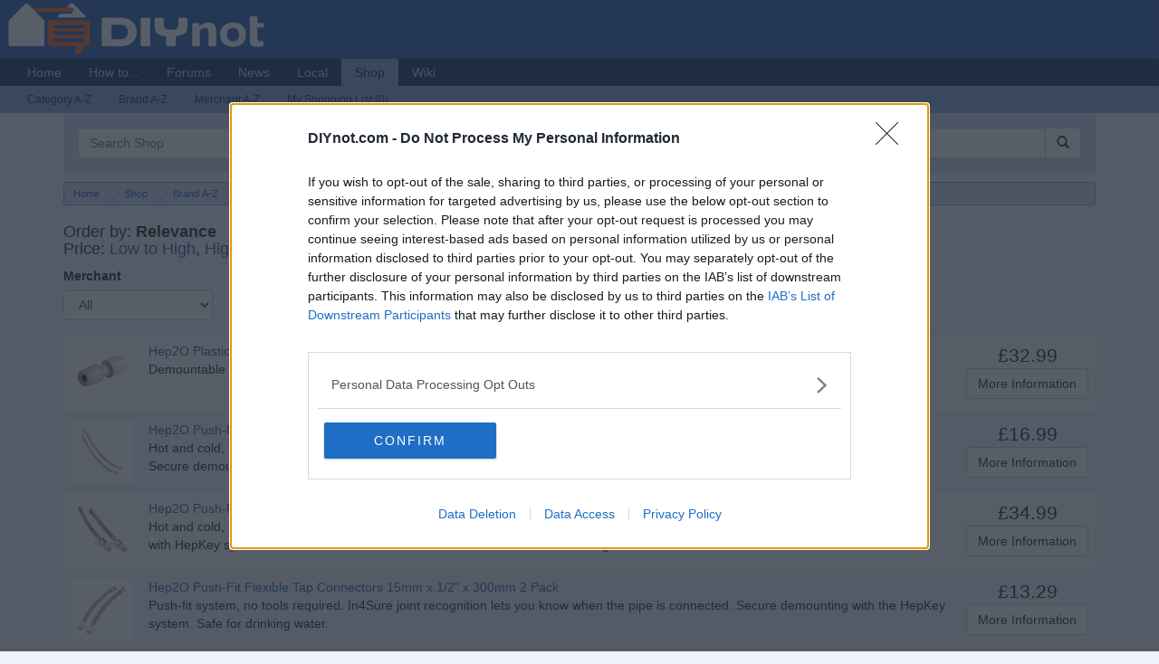

--- FILE ---
content_type: text/html;charset=utf-8
request_url: https://www.diynot.com/shop/brand/Hep2O/9.html
body_size: 7070
content:
<!DOCTYPE HTML>

<html lang="en">
  <head>
    <meta charset="utf-8">
    <meta http-equiv="X-UA-Compatible" content="IE=edge">
    <meta name="viewport" content="width=device-width, initial-scale=1">
	<link rel="sitemap" type="application/xml" title="Sitemap" href="/sitemap.php" />
        
	    
    <link rel="icon" href="/favicon.ico">

    <title>Brand | Hep2O | Page 9</title>
    
    
    <link rel="stylesheet" href="/css/bootstrap.min.css">
	<link rel="stylesheet" href="/css/diynot.min.css">

    
     
	 
	 <style>
		 .shop-merchant-a2z{
			 margin-top: 10px;
			 margin-bottom: 10px;
		 }
		 .panel-shop-search {
			 margin-bottom: 0px;
		
		 }
		
		.navbar-secondary {
			background-color: #86a7dd;
			
		}
		
		.navbar-inverse .navbar-secondary .navbar-nav>li>a {
			font-size: 12px;
		    color: rgb(31, 62, 112);
			
		}
		
		.navbar-inverse .navbar-secondary .navbar-nav>li>a:focus, .navbar-inverse .navbar-secondary .navbar-nav>li>a:hover {
		    color: rgb(31, 62, 112);
		    text-decoration: none;
		    background-color: rgb(159, 186, 229);
		 }
		 
	</style>

<script type="text/javascript">
  var _paq = _paq || [];
  _paq.push(['trackPageView']);
  _paq.push(['enableLinkTracking']);
  (function() {
    var u="//iris.diynot.com/";
    _paq.push(['setTrackerUrl', u+'piwik.php']);
    _paq.push(['setSiteId', '1']);
    var d=document, g=d.createElement('script'), s=d.getElementsByTagName('script')[0];
    g.type='text/javascript'; g.async=true; g.defer=true; g.src=u+'piwik.js'; s.parentNode.insertBefore(g,s);
  })();
</script>


<!-- Cloudflare Web Analytics --><script defer src='https://static.cloudflareinsights.com/beacon.min.js' data-cf-beacon='{"token": "0c5d0ec8b1294d7397e36de41ab0b541"}'></script><!-- End Cloudflare Web Analytics -->


<!-- InMobi Choice. Consent Manager Tag v3.0 (for TCF 2.2) -->
<script type="text/javascript" async=true>
(function() {
  var host = window.location.hostname;
  var element = document.createElement('script');
  var firstScript = document.getElementsByTagName('script')[0];
  var url = 'https://cmp.inmobi.com'
    .concat('/choice/', 'eth4jZZPhQ5ZG', '/', host, '/choice.js?tag_version=V3');
  var uspTries = 0;
  var uspTriesLimit = 3;
  element.async = true;
  element.type = 'text/javascript';
  element.src = url;

  firstScript.parentNode.insertBefore(element, firstScript);

  function makeStub() {
    var TCF_LOCATOR_NAME = '__tcfapiLocator';
    var queue = [];
    var win = window;
    var cmpFrame;

    function addFrame() {
      var doc = win.document;
      var otherCMP = !!(win.frames[TCF_LOCATOR_NAME]);

      if (!otherCMP) {
        if (doc.body) {
          var iframe = doc.createElement('iframe');

          iframe.style.cssText = 'display:none';
          iframe.name = TCF_LOCATOR_NAME;
          doc.body.appendChild(iframe);
        } else {
          setTimeout(addFrame, 5);
        }
      }
      return !otherCMP;
    }

    function tcfAPIHandler() {
      var gdprApplies;
      var args = arguments;

      if (!args.length) {
        return queue;
      } else if (args[0] === 'setGdprApplies') {
        if (
          args.length > 3 &&
          args[2] === 2 &&
          typeof args[3] === 'boolean'
        ) {
          gdprApplies = args[3];
          if (typeof args[2] === 'function') {
            args[2]('set', true);
          }
        }
      } else if (args[0] === 'ping') {
        var retr = {
          gdprApplies: gdprApplies,
          cmpLoaded: false,
          cmpStatus: 'stub'
        };

        if (typeof args[2] === 'function') {
          args[2](retr);
        }
      } else {
        if(args[0] === 'init' && typeof args[3] === 'object') {
          args[3] = Object.assign(args[3], { tag_version: 'V3' });
        }
        queue.push(args);
      }
    }

    function postMessageEventHandler(event) {
      var msgIsString = typeof event.data === 'string';
      var json = {};

      try {
        if (msgIsString) {
          json = JSON.parse(event.data);
        } else {
          json = event.data;
        }
      } catch (ignore) {}

      var payload = json.__tcfapiCall;

      if (payload) {
        window.__tcfapi(
          payload.command,
          payload.version,
          function(retValue, success) {
            var returnMsg = {
              __tcfapiReturn: {
                returnValue: retValue,
                success: success,
                callId: payload.callId
              }
            };
            if (msgIsString) {
              returnMsg = JSON.stringify(returnMsg);
            }
            if (event && event.source && event.source.postMessage) {
              event.source.postMessage(returnMsg, '*');
            }
          },
          payload.parameter
        );
      }
    }

    while (win) {
      try {
        if (win.frames[TCF_LOCATOR_NAME]) {
          cmpFrame = win;
          break;
        }
      } catch (ignore) {}

      if (win === window.top) {
        break;
      }
      win = win.parent;
    }
    if (!cmpFrame) {
      addFrame();
      win.__tcfapi = tcfAPIHandler;
      win.addEventListener('message', postMessageEventHandler, false);
    }
  };

  makeStub();

  function makeGppStub() {
    const CMP_ID = 10;
    const SUPPORTED_APIS = [
      '2:tcfeuv2',
      '6:uspv1',
      '7:usnatv1',
      '8:usca',
      '9:usvav1',
      '10:uscov1',
      '11:usutv1',
      '12:usctv1'
    ];

    window.__gpp_addFrame = function (n) {
      if (!window.frames[n]) {
        if (document.body) {
          var i = document.createElement("iframe");
          i.style.cssText = "display:none";
          i.name = n;
          document.body.appendChild(i);
        } else {
          window.setTimeout(window.__gpp_addFrame, 10, n);
        }
      }
    };
    window.__gpp_stub = function () {
      var b = arguments;
      __gpp.queue = __gpp.queue || [];
      __gpp.events = __gpp.events || [];

      if (!b.length || (b.length == 1 && b[0] == "queue")) {
        return __gpp.queue;
      }

      if (b.length == 1 && b[0] == "events") {
        return __gpp.events;
      }

      var cmd = b[0];
      var clb = b.length > 1 ? b[1] : null;
      var par = b.length > 2 ? b[2] : null;
      if (cmd === "ping") {
        clb(
          {
            gppVersion: "1.1", // must be “Version.Subversion”, current: “1.1”
            cmpStatus: "stub", // possible values: stub, loading, loaded, error
            cmpDisplayStatus: "hidden", // possible values: hidden, visible, disabled
            signalStatus: "not ready", // possible values: not ready, ready
            supportedAPIs: SUPPORTED_APIS, // list of supported APIs
            cmpId: CMP_ID, // IAB assigned CMP ID, may be 0 during stub/loading
            sectionList: [],
            applicableSections: [-1],
            gppString: "",
            parsedSections: {},
          },
          true
        );
      } else if (cmd === "addEventListener") {
        if (!("lastId" in __gpp)) {
          __gpp.lastId = 0;
        }
        __gpp.lastId++;
        var lnr = __gpp.lastId;
        __gpp.events.push({
          id: lnr,
          callback: clb,
          parameter: par,
        });
        clb(
          {
            eventName: "listenerRegistered",
            listenerId: lnr, // Registered ID of the listener
            data: true, // positive signal
            pingData: {
              gppVersion: "1.1", // must be “Version.Subversion”, current: “1.1”
              cmpStatus: "stub", // possible values: stub, loading, loaded, error
              cmpDisplayStatus: "hidden", // possible values: hidden, visible, disabled
              signalStatus: "not ready", // possible values: not ready, ready
              supportedAPIs: SUPPORTED_APIS, // list of supported APIs
              cmpId: CMP_ID, // list of supported APIs
              sectionList: [],
              applicableSections: [-1],
              gppString: "",
              parsedSections: {},
            },
          },
          true
        );
      } else if (cmd === "removeEventListener") {
        var success = false;
        for (var i = 0; i < __gpp.events.length; i++) {
          if (__gpp.events[i].id == par) {
            __gpp.events.splice(i, 1);
            success = true;
            break;
          }
        }
        clb(
          {
            eventName: "listenerRemoved",
            listenerId: par, // Registered ID of the listener
            data: success, // status info
            pingData: {
              gppVersion: "1.1", // must be “Version.Subversion”, current: “1.1”
              cmpStatus: "stub", // possible values: stub, loading, loaded, error
              cmpDisplayStatus: "hidden", // possible values: hidden, visible, disabled
              signalStatus: "not ready", // possible values: not ready, ready
              supportedAPIs: SUPPORTED_APIS, // list of supported APIs
              cmpId: CMP_ID, // CMP ID
              sectionList: [],
              applicableSections: [-1],
              gppString: "",
              parsedSections: {},
            },
          },
          true
        );
      } else if (cmd === "hasSection") {
        clb(false, true);
      } else if (cmd === "getSection" || cmd === "getField") {
        clb(null, true);
      }
      //queue all other commands
      else {
        __gpp.queue.push([].slice.apply(b));
      }
    };
    window.__gpp_msghandler = function (event) {
      var msgIsString = typeof event.data === "string";
      try {
        var json = msgIsString ? JSON.parse(event.data) : event.data;
      } catch (e) {
        var json = null;
      }
      if (typeof json === "object" && json !== null && "__gppCall" in json) {
        var i = json.__gppCall;
        window.__gpp(
          i.command,
          function (retValue, success) {
            var returnMsg = {
              __gppReturn: {
                returnValue: retValue,
                success: success,
                callId: i.callId,
              },
            };
            event.source.postMessage(msgIsString ? JSON.stringify(returnMsg) : returnMsg, "*");
          },
          "parameter" in i ? i.parameter : null,
          "version" in i ? i.version : "1.1"
        );
      }
    };
    if (!("__gpp" in window) || typeof window.__gpp !== "function") {
      window.__gpp = window.__gpp_stub;
      window.addEventListener("message", window.__gpp_msghandler, false);
      window.__gpp_addFrame("__gppLocator");
    }
  };

  makeGppStub();

  var uspStubFunction = function() {
    var arg = arguments;
    if (typeof window.__uspapi !== uspStubFunction) {
      setTimeout(function() {
        if (typeof window.__uspapi !== 'undefined') {
          window.__uspapi.apply(window.__uspapi, arg);
        }
      }, 500);
    }
  };

  var checkIfUspIsReady = function() {
    uspTries++;
    if (window.__uspapi === uspStubFunction && uspTries < uspTriesLimit) {
      console.warn('USP is not accessible');
    } else {
      clearInterval(uspInterval);
    }
  };

  if (typeof window.__uspapi === 'undefined') {
    window.__uspapi = uspStubFunction;
    var uspInterval = setInterval(checkIfUspIsReady, 6000);
  }
})();
</script>
<!-- End InMobi Choice. Consent Manager Tag v3.0 (for TCF 2.2) -->



  </head>

  <body>

  <div class="navbar navbar-inverse" role="navigation">
    	<div class="navbar-inner">
    	<a class="navbar-brand" href="//www.diynot.com/"><img class="img-logo" src="//i.diynot.com/diynot.png" alt="DIYnot.com" /></a>
			<div class="container">
		        <div class="navbar-header">
					<button type="button" class="navbar-toggle" data-toggle="collapse" data-target=".navbar-collapse">
						<span class="sr-only">Toggle navigation</span>
						<span class="icon-bar"></span>
						<span class="icon-bar"></span>
						<span class="icon-bar"></span>
					</button>
		        </div>
			</div>
    	</div>
        <div class="navbar-collapse collapse">
        	<ul class="nav navbar-nav">
	            <li><a href="/">Home</a></li>
	            <li><a href="/how-to/">How to...</a></li>
	             <li><a href="/diy/">Forums</a></li>
	            <li><a href="/news/">News</a></li>	 
	             <li><a href="https://local.diynot.com/">Local</a></li>	           
	            <li class="active"><a href="/shop/">Shop</a></li>
	            <li><a href="/wiki/">Wiki</a></li>	           
				

			</ul>
		</div><!--/.navbar-collapse -->
		 <div class="navbar-collapse collapse navbar-secondary">
		        	<ul class="nav navbar-nav">
			             				
				          <li><a href='/shop/category/'>Category A-Z</a></li>
				
				        				
				        <li><a href='/shop/brand/'>Brand A-Z</a></li>
				
				        <li><a href='/shop/merchant/'>Merchant A-Z</a></li>
				        
				        
				        
				        
				        <li><a href='/shop/shoppinglist.php'><i class='fi-shopping-cart'></i> My Shopping List (0)</a></li>
				        
				        
				        
				        
				        
				        
				        
         
					</ul>
		</div><!--/.navbar-collapse -->

    </div>

<div class="container">



<div class="panel panel-howto panel-shop-search">
  <div class="panel-body title-search">
    	<form role="search" action='/shop/search.php'>
			<div class="input-group">
				<input type="search" class="form-control" placeholder="Search Shop" name="q" id="shop-search-term" value="">
				<div class="input-group-btn">
					<button class="btn btn-default" type="submit"><i class="glyphicon glyphicon-search"></i></button>
				</div>
			</div>
		</form>
  </div>
</div>
<div class="diybreadBox">
<fieldset class="diybreadcrumb">
		
	<span class="crumbs">
			<span class="crust" itemscope="itemscope" itemtype="http://data-vocabulary.org/Breadcrumb">
				<a href="//www.diynot.com/" class="crumb" itemprop="url"><span itemprop="title">Home</span></a>
				<span class="arrow"><span></span></span>
			</span>
		
			
		
			<span class="crust" itemscope="itemscope" itemtype="http://data-vocabulary.org/Breadcrumb">
				<a href="/shop/" class="crumb" itemprop="url"><span itemprop="title">Shop</span></a>
				<span class="arrow"><span>&gt;</span></span>
			</span>
			
			
			   		            
		            <span class="crust" itemscope="itemscope" itemtype="http://data-vocabulary.org/Breadcrumb">
						<a href="/shop/brand/" class="crumb" itemprop="url"><span itemprop="title">Brand A-Z</span></a>
						<span class="arrow"><span>&gt;</span></span>
					</span>
				            
		            		            
		            <span class="crust" itemscope="itemscope" itemtype="http://data-vocabulary.org/Breadcrumb">
						<a href="#" class="crumb" itemprop="url"><span itemprop="title">Hep2O  (<strong>81</strong> to <strong>90</strong> of <strong>187</strong>)</span></a>
						<span class="arrow"><span>&gt;</span></span>
					</span>
				            
		            		
		
		
	</span>
</fieldset>
</div>






<div class='row'>

  <div class='col-md-12'>

    <h4>Order by: <strong>Relevance</strong> <br />Price: <a href='/shop/search.php?q=brand%3AHep2O%3A&amp;page=1&amp;sort=priceAsc'>Low to High</a>, <a href='/shop/search.php?q=brand%3AHep2O%3A&amp;page=1&amp;sort=priceDesc'>High to Low</a></h4>
  </div>

</div>

	
	
<form method='GET' action='/shop/search.php'><div class="row"><input type='hidden' name='q' value='brand:Hep2O:' /><div class="col-sm-2"><div class="form-group"><label for='merchantFilter'>Merchant</label><select name='merchantFilter' class='form-control'><option value=''>All</option><option value='Screwfix' >Screwfix</option><option value='Wickes' >Wickes</option></select></div></div><div class="col-sm-2"><div class="form-group"><label>Category</label><select name='categoryFilter' class='form-control'><option value=''>All</option><option value='Heating Plumbing Fires Stoves Electric Heating Underfloor Heatin' >Heating Plumbing Fires Stoves Electric Heating Underfloor Heatin</option><option value='Heating Plumbing Plumbing Brassware Valves Taps Gate Valves' >Heating Plumbing Plumbing Brassware Valves Taps Gate Valves</option><option value='Heating Plumbing Plumbing Brassware Valves Taps Stopcocks' >Heating Plumbing Plumbing Brassware Valves Taps Stopcocks</option><option value='Heating Plumbing Plumbing Flexible Hoses Push Fit Hoses' >Heating Plumbing Plumbing Flexible Hoses Push Fit Hoses</option><option value='Heating Plumbing Plumbing Kitchen Gas Fittings Washing Machine F' >Heating Plumbing Plumbing Kitchen Gas Fittings Washing Machine F</option><option value='Heating Plumbing Plumbing Pipe Fittings' >Heating Plumbing Plumbing Pipe Fittings</option><option value='Heating Plumbing Plumbing Pipe PEX Pipe' >Heating Plumbing Plumbing Pipe PEX Pipe</option><option value='Heating Plumbing Plumbing Pipe Polybutylene Pipe' >Heating Plumbing Plumbing Pipe Polybutylene Pipe</option><option value='Heating Plumbing Plumbing Plumbing Consumables Sealers Compounds' >Heating Plumbing Plumbing Plumbing Consumables Sealers Compounds</option><option value='Products Heating Plumbing Plumbing Plastic Pipes Fittings Plasti' >Products Heating Plumbing Plumbing Plastic Pipes Fittings Plasti</option><option value='Products Heating Plumbing Plumbing Plumbing Tools Accessories Pl' >Products Heating Plumbing Plumbing Plumbing Tools Accessories Pl</option></select></div></div><div class="col-sm-2"><div class="form-group"><label>Price from</label><div class="input-group"> <div class="input-group-addon hidden-sm ">&pound;</div><input name='minPrice'  class='form-control' type='number' min='0' value='' /></div></div></div><div class="col-sm-2"><div class="form-group"><label>Price to</label><div class="input-group"> <div class="input-group-addon hidden-sm ">&pound;</div><input name='maxPrice'  class='form-control' type='number' min='0' value='' /></div></div></div><div class="col-sm-2"><label>&nbsp;</label><br><button type='submit' class='btn btn-primary'>Filter These Results</button></div></div></form>


	<table class="table table-striped">

      <tbody>
			
 		
			<tr>
				<td>
					
							
							
		              <a href='/shop/product/Hep2O-Plastic-Push-Fit-Equal-Couplers-10mm-10-Pack.html'><img alt='Image of Hep2O Plastic Push-Fit Equal Couplers 10mm 10 Pack ' width=70 height=70 src='https://s7g3.scene7.com/is/image//ae235?src=ae235/260FH_P&amp;$prodImageMedium$' /></a>
		
		            							
							
				</td>
				
				<td>
				
				    <a href='/shop/product/Hep2O-Plastic-Push-Fit-Equal-Couplers-10mm-10-Pack.html'>Hep2O Plastic Push-Fit Equal Couplers 10mm 10 Pack </a>   
				    
				   					<br>
							
		            <p>Demountable & Reusable Suitable for Drinking Water Suitable for Water Systems Suitable for Hard & Soft Water Areas 1 Year Guarantee</p>
		
		          		        </td>
				<td class="text-center"><span class="lead">&pound;32.99</span><br>
					 <a href='/shop/product/Hep2O-Plastic-Push-Fit-Equal-Couplers-10mm-10-Pack.html' class="btn btn-default">More Information</a>
					
					</td>
           </tr>		

  		
			<tr>
				<td>
					
							
							
		              <a href='/shop/product/Hep2O-Push-Fit-Connection-Flexible-Tap-Connectors-15mm-x-12-x-500mm-2-Pack.html'><img alt='Image of Hep2O Push-Fit Connection Flexible Tap Connectors 15mm x 1/2&quot; x 500mm 2 Pack ' width=70 height=70 src='https://s7g3.scene7.com/is/image//ae235?src=ae235/6288R_P&amp;$prodImageMedium$' /></a>
		
		            							
							
				</td>
				
				<td>
				
				    <a href='/shop/product/Hep2O-Push-Fit-Connection-Flexible-Tap-Connectors-15mm-x-12-x-500mm-2-Pack.html'>Hep2O Push-Fit Connection Flexible Tap Connectors 15mm x 1/2" x 500mm 2 Pack </a>   
				    
				   					<br>
							
		            <p>Hot and cold, flexible push-fit plumbing system. No tools required. In4Sure joint recognition lets you know when the pipe is connected. Secure demounting with the HepKey system. Safe for drinking water. Demountable & Reusable With Brass Nut & Rubber Washer</p>
		
		          		        </td>
				<td class="text-center"><span class="lead">&pound;16.99</span><br>
					 <a href='/shop/product/Hep2O-Push-Fit-Connection-Flexible-Tap-Connectors-15mm-x-12-x-500mm-2-Pack.html' class="btn btn-default">More Information</a>
					
					</td>
           </tr>		

  		
			<tr>
				<td>
					
							
							
		              <a href='/shop/product/Hep2O-Push-Fit-Flexible-Tap-Connectors-with-Valve-15mm-x-12-x-300mm-2-Pack.html'><img alt='Image of Hep2O Push-Fit Flexible Tap Connectors with Valve 15mm x 1/2&quot; x 300mm 2 Pack ' width=70 height=70 src='https://s7g3.scene7.com/is/image//ae235?src=ae235/3805R_P&amp;$prodImageMedium$' /></a>
		
		            							
							
				</td>
				
				<td>
				
				    <a href='/shop/product/Hep2O-Push-Fit-Flexible-Tap-Connectors-with-Valve-15mm-x-12-x-300mm-2-Pack.html'>Hep2O Push-Fit Flexible Tap Connectors with Valve 15mm x 1/2" x 300mm 2 Pack </a>   
				    
				   					<br>
							
		            <p>Hot and cold, flexible push-fit plumbing system. Polybutylene hose. Joint recognition provides a quick and secure fit. Secure demounting with HepKey system. Includes brass nut and rubber washer. Suitable for drinking water. Demountable & Reusable In4Sure...</p>
		
		          		        </td>
				<td class="text-center"><span class="lead">&pound;34.99</span><br>
					 <a href='/shop/product/Hep2O-Push-Fit-Flexible-Tap-Connectors-with-Valve-15mm-x-12-x-300mm-2-Pack.html' class="btn btn-default">More Information</a>
					
					</td>
           </tr>		

  		
			<tr>
				<td>
					
							
							
		              <a href='/shop/product/Hep2O-Push-Fit-Flexible-Tap-Connectors-15mm-x-12-x-300mm-2-Pack.html'><img alt='Image of Hep2O Push-Fit Flexible Tap Connectors 15mm x 1/2&quot; x 300mm 2 Pack ' width=70 height=70 src='https://s7g3.scene7.com/is/image//ae235?src=ae235/1250F_P&amp;$prodImageMedium$' /></a>
		
		            							
							
				</td>
				
				<td>
				
				    <a href='/shop/product/Hep2O-Push-Fit-Flexible-Tap-Connectors-15mm-x-12-x-300mm-2-Pack.html'>Hep2O Push-Fit Flexible Tap Connectors 15mm x 1/2" x 300mm 2 Pack </a>   
				    
				   					<br>
							
		            <p>Push-fit system, no tools required. In4Sure joint recognition lets you know when the pipe is connected. Secure demounting with the HepKey system. Safe for drinking water.</p>
		
		          		        </td>
				<td class="text-center"><span class="lead">&pound;13.29</span><br>
					 <a href='/shop/product/Hep2O-Push-Fit-Flexible-Tap-Connectors-15mm-x-12-x-300mm-2-Pack.html' class="btn btn-default">More Information</a>
					
					</td>
           </tr>		

  		
			<tr>
				<td>
					
							
							
		              <a href='/shop/product/Hep2O-Plastic-Push-Fit-Equal-Couplers-15mm-10-Pack.html'><img alt='Image of Hep2O Plastic Push-Fit Equal Couplers 15mm 10 Pack ' width=70 height=70 src='https://s7g3.scene7.com/is/image//ae235?src=ae235/3698F_P&amp;$prodImageMedium$' /></a>
		
		            							
							
				</td>
				
				<td>
				
				    <a href='/shop/product/Hep2O-Plastic-Push-Fit-Equal-Couplers-15mm-10-Pack.html'>Hep2O Plastic Push-Fit Equal Couplers 15mm 10 Pack </a>   
				    
				   					<br>
							
		            <p>In4Sure joint recognition notifies when the pipe is connected. Safe for drinking water. Demountable & Reusable Suitable for Drinking Water Suitable for Water Systems Suitable for Hard & Soft Water Areas 50 Year Manufacturer's Guarantee (T&Cs Apply) In4Sure...</p>
		
		          		        </td>
				<td class="text-center"><span class="lead">&pound;20.89</span><br>
					 <a href='/shop/product/Hep2O-Plastic-Push-Fit-Equal-Couplers-15mm-10-Pack.html' class="btn btn-default">More Information</a>
					
					</td>
           </tr>		

  		
			<tr>
				<td>
					
							
							
		              <a href='/shop/product/Hep2O-Plastic-Push-Fit-Tank-Connector-15mm.html'><img alt='Image of Hep2O Plastic Push-Fit Tank Connector 15mm ' width=70 height=70 src='https://s7g3.scene7.com/is/image//ae235?src=ae235/4635F_P&amp;$prodImageMedium$' /></a>
		
		            							
							
				</td>
				
				<td>
				
				    <a href='/shop/product/Hep2O-Plastic-Push-Fit-Tank-Connector-15mm.html'>Hep2O Plastic Push-Fit Tank Connector 15mm </a>   
				    
				   					<br>
							
		            <p>Push-fit system, no tools required. In4Sure joint recognition indicates when the pipe is connected. Secure demounting with the HepKey system. Safe for drinking water. Demountable & Reusable Suitable for Drinking Water Suitable for Water Systems Suitable...</p>
		
		          		        </td>
				<td class="text-center"><span class="lead">&pound;3.29</span><br>
					 <a href='/shop/product/Hep2O-Plastic-Push-Fit-Tank-Connector-15mm.html' class="btn btn-default">More Information</a>
					
					</td>
           </tr>		

  		
			<tr>
				<td>
					
							
							
		              <a href='/shop/product/Hep2O-HX3622WS-Stop-Cock-Cold-Water-22mm.html'><img alt='Image of Hep2O HX36/22WS Stop Cock Cold Water 22mm ' width=70 height=70 src='https://s7g3.scene7.com/is/image//ae235?src=ae235/1015F_P&amp;$prodImageMedium$' /></a>
		
		            							
							
				</td>
				
				<td>
				
				    <a href='/shop/product/Hep2O-HX3622WS-Stop-Cock-Cold-Water-22mm.html'>Hep2O HX36/22WS Stop Cock Cold Water 22mm </a>   
				    
				   					<br>
							
		            <p>In4Sure joint recognition notifies when the pipe is connected. Safe for drinking water. Plastic Construction Demounting with the HepKey System Suitable for Domestic Cold Water Systems 50 Year Manufacturer's Guarantee (T&Cs Apply) In4Sure Joint Recognition...</p>
		
		          		        </td>
				<td class="text-center"><span class="lead">&pound;16.99</span><br>
					 <a href='/shop/product/Hep2O-HX3622WS-Stop-Cock-Cold-Water-22mm.html' class="btn btn-default">More Information</a>
					
					</td>
           </tr>		

  		
			<tr>
				<td>
					
							
							
		              <a href='/shop/product/Hep2O-HXX0315W-Push-Fit-Polybutylene-Barrier-Pipe-15mm-x-3m-White-10-Pack.html'><img alt='Image of Hep2O HXX03/15W Push-Fit Polybutylene Barrier Pipe 15mm x 3m White 10 Pack ' width=70 height=70 src='https://s7g3.scene7.com/is/image//ae235?src=ae235/5445F_P&amp;$prodImageMedium$' /></a>
		
		            							
							
				</td>
				
				<td>
				
				    <a href='/shop/product/Hep2O-HXX0315W-Push-Fit-Polybutylene-Barrier-Pipe-15mm-x-3m-White-10-Pack.html'>Hep2O HXX03/15W Push-Fit Polybutylene Barrier Pipe 15mm x 3m White 10 Pack </a>   
				    
				   					<br>
							
		            <p>Flexible push-fit barrier pipe. Tool-free installation and easy to remove from fittings with the Hepkey system. Safe for drinking water use. Demounting with the HepKey System 50 Year Manufacturer's Guarantee (T&Cs Apply) Tool-Free Push-Fit System Comes...</p>
		
		          		        </td>
				<td class="text-center"><span class="lead">&pound;67.99</span><br>
					 <a href='/shop/product/Hep2O-HXX0315W-Push-Fit-Polybutylene-Barrier-Pipe-15mm-x-3m-White-10-Pack.html' class="btn btn-default">More Information</a>
					
					</td>
           </tr>		

  		
			<tr>
				<td>
					
							
							
		              <a href='/shop/product/Hep2O-Smartsleeve-Stainless-Steel-Push-Fit-Pipe-Inserts-22mm-50-Pack.html'><img alt='Image of Hep2O Smartsleeve Stainless Steel Push-Fit Pipe Inserts 22mm 50 Pack ' width=70 height=70 src='https://s7g3.scene7.com/is/image//ae235?src=ae235/5702T_P&amp;$prodImageMedium$' /></a>
		
		            							
							
				</td>
				
				<td>
				
				    <a href='/shop/product/Hep2O-Smartsleeve-Stainless-Steel-Push-Fit-Pipe-Inserts-22mm-50-Pack.html'>Hep2O Smartsleeve Stainless Steel Push-Fit Pipe Inserts 22mm 50 Pack </a>   
				    
				   					<br>
							
		            <p>In4Sure joint recognition for secure joints. Insert into the ends of Hep2O pipe to give strength of connection. Demountable & Reusable Suitable for Drinking Water Suitable for Water Systems Suitable for Hard & Soft Water Areas 50 Year Manufacturer's Guarantee...</p>
		
		          		        </td>
				<td class="text-center"><span class="lead">&pound;29.99</span><br>
					 <a href='/shop/product/Hep2O-Smartsleeve-Stainless-Steel-Push-Fit-Pipe-Inserts-22mm-50-Pack.html' class="btn btn-default">More Information</a>
					
					</td>
           </tr>		

  		
			<tr>
				<td>
					
							
							
		              <a href='/shop/product/Hep2O-Plastic-Push-Fit-Equal-90%C3%82%C2%B0-Elbows-15mm-10-Pack.html'><img alt='Image of Hep2O Plastic Push-Fit Equal 90Â° Elbows 15mm 10 Pack ' width=70 height=70 src='https://s7g3.scene7.com/is/image//ae235?src=ae235/4395F_P&amp;$prodImageMedium$' /></a>
		
		            							
							
				</td>
				
				<td>
				
				    <a href='/shop/product/Hep2O-Plastic-Push-Fit-Equal-90%C3%82%C2%B0-Elbows-15mm-10-Pack.html'>Hep2O Plastic Push-Fit Equal 90Â° Elbows 15mm 10 Pack </a>   
				    
				   					<br>
							
		            <p>Push-fit system, no tools required. In4Sure joint recognition indicates when the pipe is connected. Secure demounting with the HepKey system. approved safe for drinking water. Demountable & Reusable Suitable for Drinking Water Suitable for Water Systems...</p>
		
		          		        </td>
				<td class="text-center"><span class="lead">&pound;20.99</span><br>
					 <a href='/shop/product/Hep2O-Plastic-Push-Fit-Equal-90%C3%82%C2%B0-Elbows-15mm-10-Pack.html' class="btn btn-default">More Information</a>
					
					</td>
           </tr>		

  </tbody>
</table>




<div class='text-center'><ul class='pagination hidden-sm hidden-md hidden-lg'><li><a href='8.html' aria-label='Previous'><span aria-hidden='true'>&laquo;</span></a></li><li><a href='./'>1</a></li><li class='disabled'><span>
        <span aria-hidden='true'>&hellip;</span></li><li class='active'><a href='9.html'>9</a></li><li><a href='10.html' aria-label='Next'><span aria-hidden='true'>&raquo;</span></a></li></ul></div><div class='text-center'><ul class='pagination hidden-xs'><li><a href='8.html' aria-label='Previous'><span aria-hidden='true'>&laquo;</span></a></li><li><a href='./'>1</a></li><li class='disabled'><span>
        <span aria-hidden='true'>&hellip;</span></li><li><a href='5.html'>5</a></li><li><a href='6.html'>6</a></li><li><a href='7.html'>7</a></li><li><a href='8.html'>8</a></li><li class='active'><a href='9.html'>9</a></li><li><a href='10.html'>10</a></li><li><a href='11.html'>11</a></li><li><a href='12.html'>12</a></li><li><a href='13.html'>13</a></li><li><a href='10.html' aria-label='Next'><span aria-hidden='true'>&raquo;</span></a></li></ul></div></div>   
<footer>
	<div class="footer">
      <div class="container">        
        
         
				 <ul class="nav nav-pills nav-pills-center small">
				  <li><a href="/diy/misc/contact">Contact</a></li>
				  <li>&middot;</li>
				  <li><a href="/advertise/">Advertising</a></li>
				  <li>&middot;</li>
				  <li><a id="inm-privacy-link" href="#">Privacy Settings</a></li>
				  <li>&middot;</li>
				  <li><a href="/docs/privacy-policy">Privacy Policy</a></li>
				  <li>&middot;</li>
				  <li><a href="/docs/cookie-policy">Cookie Policy</a></li>
				</ul>
          
  	<div class="row">
  			<div class="col-md-1 col-md-offset-3 text-center text-muted">
  			<span class="diycon diycon-logo footer-logo"></span>
  			</div>
  			<div class="col-md-5 text-muted text-justify">
  			<small>
  			<a href="/docs/copyright.php">Copyright &copy; 2000-2025</a> <a href="/docs/contact.php">DIYnot Limited</a>.<br>
			All rights reserved. Reproduction in whole or in part in any form or medium without express written permission of DIYnot Limited is prohibited.<br>
			By using this site you agree to our <a href="/docs/disclaimer.php">Terms of Service / Disclaimer</a>.
			</small>
  			</div>
  	</div>
			      
      
      </div>
    </div>   
</footer>          
	  <script src="/js/jquery.1.11.1.min.js"></script>
	  <script src="/js/bootstrap.min.js"></script>
	  <script>
  document.getElementById('inm-privacy-link').addEventListener('click', function(event) {
 
    event.preventDefault(); // Prevent the default link behavior
    
    if (typeof __tcfapi !== 'undefined') {
      __tcfapi('displayConsentUi', 2, function(success) {
        if (!success) {
          console.error('Failed to open the InMobi privacy panel.');
        }
      });
    } else {
      console.error('InMobi CMP is not initialized.');
    }
  });
</script>
	  
	  
	    </body>
</html>		
		
		

--- FILE ---
content_type: text/css
request_url: https://www.diynot.com/css/diynot.min.css
body_size: 1964
content:
html{position:relative;min-height:100%}.howto-de,.howto-el,.howto-fs,.howto-hs,.howto-in,.howto-op,.howto-rg,.howto-sa,.howto-st,.howto-sv,.howto-tm,.howto-wd,.howto-ww{min-height:100px;left:0;cursor:pointer;top:0}body{margin-bottom:170px}@font-face{font-family:diynot;src:url(//www.diynot.com/fonts/diynot.eot?-s36n0l);src:url(//www.diynot.com/fonts/diynot.eot?#iefix-s36n0l) format('embedded-opentype'),url(//www.diynot.com/fonts/diynot.woff?-s36n0l) format('woff'),url(//www.diynot.com/fonts/diynot.ttf?-s36n0l) format('truetype'),url(//www.diynot.com/fonts/diynot.svg?-s36n0l#diynot) format('svg')}div[id^=div-gpt-ad]{float:none;margin:0 auto}.howto-de{background:url(//www.diynot.com/i/howto-de.jpg) center center no-repeat;background-size:cover}.howto-el{background:url(//www.diynot.com/i/howto-el.jpg) center center no-repeat;background-size:cover}.howto-fs{background:url(//www.diynot.com/i/howto-fs.jpg) center center no-repeat;background-size:cover}.howto-hs{background:url(//www.diynot.com/i/howto-hs.jpg) center center no-repeat;background-size:cover}.howto-in{background:url(//www.diynot.com/i/howto-in.jpg) center center no-repeat;background-size:cover}.howto-op{background:url(//www.diynot.com/i/howto-op.jpg) center center no-repeat;background-size:cover}.howto-pl{cursor:pointer;min-height:100px;top:0;left:0;background:url(//www.diynot.com/i/howto-pl.jpg) center center no-repeat;background-size:cover}.howto-rg{background:url(//www.diynot.com/i/howto-rg.jpg) center center no-repeat;background-size:cover}.howto-sa{background:url(//www.diynot.com/i/howto-sa.jpg) center center no-repeat;background-size:cover}.howto-st{background:url(//www.diynot.com/i/howto-st.jpg) center center no-repeat;background-size:cover}.howto-tm{background:url(//www.diynot.com/i/howto-tm.jpg) center center no-repeat;background-size:cover}.howto-wd{background:url(//www.diynot.com/i/howto-wd.jpg) center center no-repeat;background-size:cover}.howto-ww{background:url(//www.diynot.com/i/howto-ww.jpg) center center no-repeat;background-size:cover}.howto-sv{background:url(//www.diynot.com/i/howto-sv.jpg) center center no-repeat;background-size:cover}.diybreadBox{padding:10px 0;overflow:hidden;zoom:1;clear:both;-webkit-box-sizing:border-box;-moz-box-sizing:border-box;-ms-box-sizing:border-box;box-sizing:border-box}.diybreadcrumb{font-family:'Trebuchet MS',Helvetica,Arial,sans-serif;font-size:11px;background-color:#cfdcf2;border:1px solid #7fa3dc;-webkit-border-radius:3px;-moz-border-radius:3px;-khtml-border-radius:3px;border-radius:3px;overflow:hidden;zoom:1;max-width:100%;height:26px;margin:0;padding:0}.diybreadcrumb .crust{display:block;float:left;position:relative;zoom:1;max-width:50%}.diybreadcrumb .crust a.crumb{cursor:pointer;text-decoration:none;background-color:#cfdcf2;padding:0 10px 0 18px;margin-bottom:-1px;border-bottom:1px solid #7fa3dc;outline:0;-moz-outline-style:0 none;display:block;line-height:24px}.diybreadcrumb .crust a.crumb>span{display:block;text-overflow:ellipsis;word-wrap:normal;white-space:nowrap;overflow:hidden;max-width:100%}.diybreadcrumb .crust.firstVisibleCrumb a.crumb,.diybreadcrumb .crust:first-child a.crumb{padding-left:10px;-webkit-border-top-left-radius:3px;-moz-border-radius-topleft:3px;-khtml-border-top-left-radius:3px;border-top-left-radius:3px;-webkit-border-bottom-left-radius:3px;-moz-border-radius-bottomleft:3px;-khtml-border-bottom-left-radius:3px;border-bottom-left-radius:3px}.diybreadcrumb .crust:last-child a.crumb{font-weight:700}.diybreadcrumb .crust .arrow{border:12px solid transparent;border-right:1px none #000;border-left-color:#7fa3dc;-moz-border-right-colors:#7fa3dc;display:block;position:absolute;right:-12px;top:0;z-index:50;width:0;height:0}.diybreadcrumb .crust .arrow span{border:12px solid transparent;border-right:1px none #000;border-left-color:#cfdcf2;-moz-border-right-colors:#cfdcf2;display:block;position:absolute;left:-13px;top:-12px;z-index:51;white-space:nowrap;overflow:hidden;text-indent:9999px;width:0;height:0}.diybreadcrumb .crust:hover a.crumb{background-color:#9fbae5;color:#3264B4}.diybreadcrumb .crust:hover .arrow span{border-left-color:#9fbae5}.diycon{position:relative;top:1px;display:inline-block;speak:none;font-family:diynot;font-style:normal;font-weight:400;line-height:1;-webkit-font-smoothing:antialiased;-moz-osx-font-smoothing:grayscale}.diycon-speechbubble2:before{content:"\e600"}.diycon-logo:before{content:"\e606"}.diycon-talk:before{content:"\e607"}.footer{position:absolute;width:100%;bottom:0;background-color:#dfe8f6;height:170px}.footer-logo{font-size:40px;padding:10px}@media (max-width:400px){.img-logo{padding-top:14px;width:200px;height:auto}}.banner,.title-search{text-align:center;padding:16px}.nowrap{white-space:nowrap}.breadcrumb-shop{margin-bottom:10px}.glyphicon-howto{color:#E66E32}.shop-product-image{padding:10px}.shop-product-image-wrap{position:relative}.shop-product-image-zoom{opacity:.5;top:0;left:0;position:absolute;font-size:20px;color:grey}.shop-td-similar{background-color:#fff!important}.shop-buy-link{text-align:right}.panel-footer-shop-help{background-color:#eee!important;color:#000!important}.howto-h2,.howto-sideheader,.wiki-sideheader{background-color:#3264B3;border-radius:3px}.wiki-sideheader{font-size:14px;color:#fff;padding:4px 0}.howto-side-banner{padding-top:20px}@media (max-width:767px){.shop-buy-link,.shop-product-image{text-align:center}.howto-advert{padding:0}}@media (min-width:768px){.shop-product-image{float:left!important}.howto-advert{padding:15px}}.howto-image{float:left;margin:0 15px 15px 0}.howto-h2{font-size:16px;color:#fff;padding:8px}.howto-h3{font-size:14px;padding:5px}.howto-sideheader{font-size:14px;color:#fff;padding:4px 0}.howto-section{padding-bottom:10px;padding-top:10px;padding-left:10px;margin:20px 0;background-color:#CFDCF2;border-left:4px solid #3264B3;border-bottom:0 solid #E66E32;font-size:18px}.navbar,.panel-howto,.panel-howto-home{border:0}.breadcrumb-diynot{margin-top:10px;margin-bottom:10px}.badge-howto{background-color:#86A7DD;padding:7px}.panel-howto-header{padding-top:5px;padding-bottom:5px}.panel-howto>.panel-heading{color:#fff;background-color:#3264B3}.panel-howto>.panel-body{background-color:#CFDCF2}.panel-howto>.panel-footer{background-color:#3264B3;color:#fff}.panel-howto-home>.panel-heading{color:#fff;background-color:#3264B3;padding:6px}.panel-howto-home>.panel-body{background-color:#3264B3;padding:1px;background-image:url(//i.diynot.com/reviews/bosch/sanding.jpg);height:150px}.panel-howto-home>.panel-footer{background-color:#3264B3;color:#fff;border:0}.navbar-inner{background-color:#3264b3}.navbar-brand{height:65px;padding:0}.navbar-header{padding:20px 5px 5px}.navbar-nav{color:#fff}.nav-pills-center>li{float:none;display:inline-block}.nav-pills-center{text-align:center;padding:12px}@-ms-viewport{width:device-width}@-o-viewport{width:device-width}@viewport{width:device-width}.bs-callout{margin:20px 0;padding:15px 30px 15px 15px;border-left:5px solid #eee}.bs-callout h1,.bs-callout h2,.bs-callout h3,.bs-callout h4,.bs-callout h5,.bs-callout h6{margin-top:0}.bs-callout-danger h1,.bs-callout-danger h2,.bs-callout-danger h3,.bs-callout-danger h4,.bs-callout-danger h5,.bs-callout-danger h6{color:#B94A48}.bs-callout-warning h1,.bs-callout-warning h2,.bs-callout-warning h3,.bs-callout-warning h4,.bs-callout-warning h5,.bs-callout-warning h6{color:#C09853}.bs-callout-info h1,.bs-callout-info h2,.bs-callout-info h3,.bs-callout-info h4,.bs-callout-info h5,.bs-callout-info h6{color:#3A87AD}.bs-callout-success h1,.bs-callout-success h2,.bs-callout-success h3,.bs-callout-success h4,.bs-callout-success h5,.bs-callout-success h6{color:#3C763D}.bs-callout p:last-child{margin-bottom:0}.bs-callout .highlight,.bs-callout code{background-color:#fff}.bs-callout-danger{background-color:#fcf2f2;border-color:#dFb5b4}.bs-callout-warning{background-color:#fefbed;border-color:#f1e7bc}.bs-callout-info{background-color:#f0f7fd;border-color:#d0e3f0}.bs-callout-success{background-color:#dff0d8;border-color:#d6e9c6}table.sortable th:not(.sorttable_sorted):not(.sorttable_sorted_reverse):not(.sorttable_nosort):after{content:" \25B4\25BE"}.ekko-lightbox-container{position:relative}.ekko-lightbox-nav-overlay{position:absolute;top:0;left:0;z-index:100;width:100%;height:100%}.ekko-lightbox-nav-overlay a{z-index:100;display:block;width:49%;height:100%;padding-top:45%;font-size:30px;color:#fff;text-shadow:2px 2px 4px #000;opacity:0;filter:dropshadow(color=#000000, offx=2, offy=2);-webkit-transition:opacity .5s;-moz-transition:opacity .5s;-o-transition:opacity .5s;transition:opacity .5s}.ekko-lightbox-nav-overlay a:empty{width:49%}.ekko-lightbox a:hover{text-decoration:none;opacity:1}.ekko-lightbox .glyphicon-chevron-left{left:0;float:left;padding-left:15px;text-align:left}.ekko-lightbox .glyphicon-chevron-right{right:0;float:right;padding-right:15px;text-align:right}.ekko-lightbox .modal-footer{text-align:left}